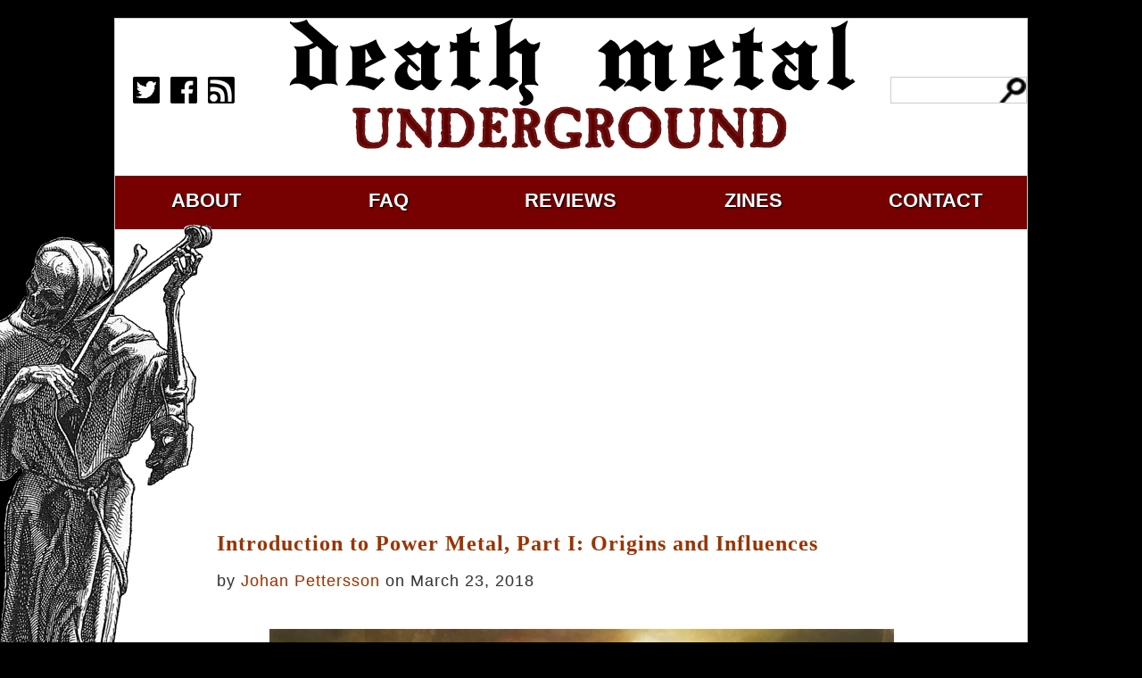

--- FILE ---
content_type: text/html; charset=utf-8
request_url: https://www.google.com/recaptcha/api2/aframe
body_size: 268
content:
<!DOCTYPE HTML><html><head><meta http-equiv="content-type" content="text/html; charset=UTF-8"></head><body><script nonce="pQ_Z__sTt-9VGxzcxrHj0w">/** Anti-fraud and anti-abuse applications only. See google.com/recaptcha */ try{var clients={'sodar':'https://pagead2.googlesyndication.com/pagead/sodar?'};window.addEventListener("message",function(a){try{if(a.source===window.parent){var b=JSON.parse(a.data);var c=clients[b['id']];if(c){var d=document.createElement('img');d.src=c+b['params']+'&rc='+(localStorage.getItem("rc::a")?sessionStorage.getItem("rc::b"):"");window.document.body.appendChild(d);sessionStorage.setItem("rc::e",parseInt(sessionStorage.getItem("rc::e")||0)+1);localStorage.setItem("rc::h",'1769447938242');}}}catch(b){}});window.parent.postMessage("_grecaptcha_ready", "*");}catch(b){}</script></body></html>